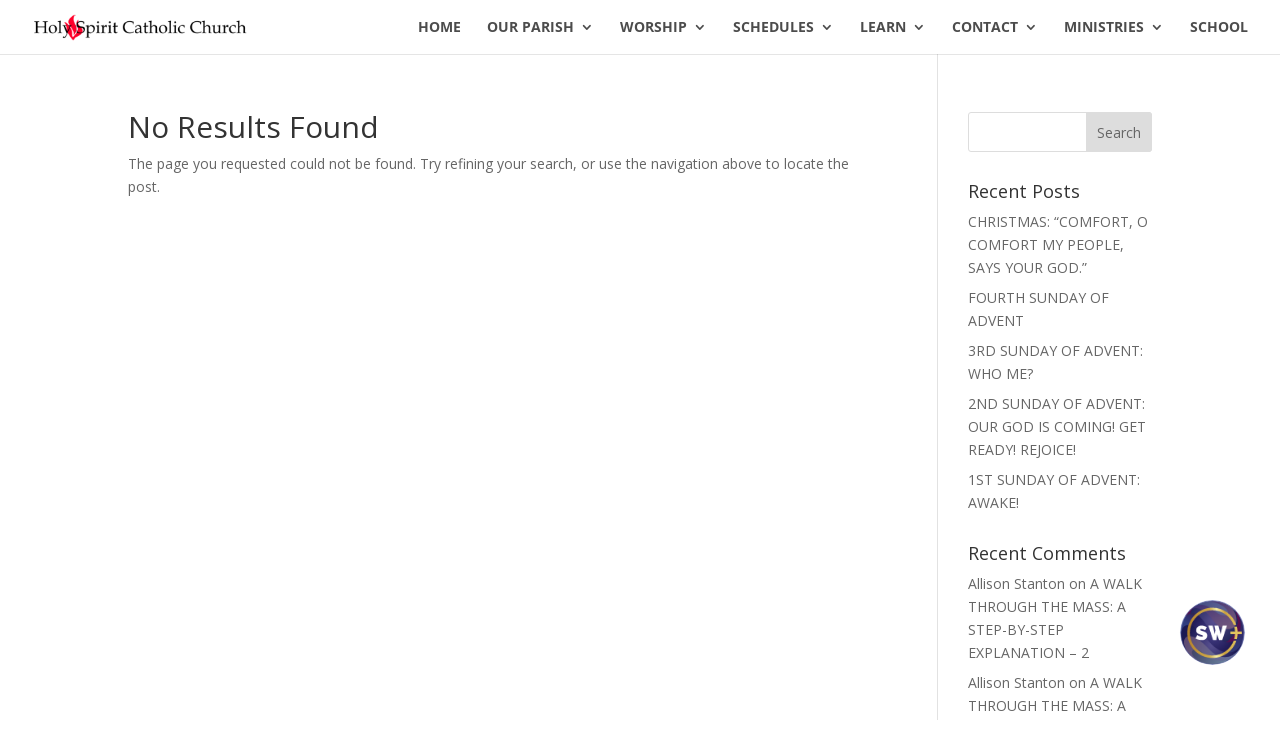

--- FILE ---
content_type: text/css
request_url: https://holyspiritchurchjax.org/wp-content/et-cache/global/et-divi-customizer-global.min.css?ver=1766327244
body_size: 1296
content:
body,.et_pb_column_1_2 .et_quote_content blockquote cite,.et_pb_column_1_2 .et_link_content a.et_link_main_url,.et_pb_column_1_3 .et_quote_content blockquote cite,.et_pb_column_3_8 .et_quote_content blockquote cite,.et_pb_column_1_4 .et_quote_content blockquote cite,.et_pb_blog_grid .et_quote_content blockquote cite,.et_pb_column_1_3 .et_link_content a.et_link_main_url,.et_pb_column_3_8 .et_link_content a.et_link_main_url,.et_pb_column_1_4 .et_link_content a.et_link_main_url,.et_pb_blog_grid .et_link_content a.et_link_main_url,body .et_pb_bg_layout_light .et_pb_post p,body .et_pb_bg_layout_dark .et_pb_post p{font-size:14px}.et_pb_slide_content,.et_pb_best_value{font-size:15px}.et_header_style_centered .mobile_nav .select_page,.et_header_style_split .mobile_nav .select_page,.et_nav_text_color_light #top-menu>li>a,.et_nav_text_color_dark #top-menu>li>a,#top-menu a,.et_mobile_menu li a,.et_nav_text_color_light .et_mobile_menu li a,.et_nav_text_color_dark .et_mobile_menu li a,#et_search_icon:before,.et_search_form_container input,span.et_close_search_field:after,#et-top-navigation .et-cart-info{color:rgba(0,0,0,0.7)}.et_search_form_container input::-moz-placeholder{color:rgba(0,0,0,0.7)}.et_search_form_container input::-webkit-input-placeholder{color:rgba(0,0,0,0.7)}.et_search_form_container input:-ms-input-placeholder{color:rgba(0,0,0,0.7)}#top-menu li a,.et_search_form_container input{font-weight:bold;font-style:normal;text-transform:uppercase;text-decoration:none}.et_search_form_container input::-moz-placeholder{font-weight:bold;font-style:normal;text-transform:uppercase;text-decoration:none}.et_search_form_container input::-webkit-input-placeholder{font-weight:bold;font-style:normal;text-transform:uppercase;text-decoration:none}.et_search_form_container input:-ms-input-placeholder{font-weight:bold;font-style:normal;text-transform:uppercase;text-decoration:none}#top-menu li.current-menu-ancestor>a,#top-menu li.current-menu-item>a,#top-menu li.current_page_item>a{color:#8300e9}@media only screen and (min-width:981px){.et_header_style_left #et-top-navigation,.et_header_style_split #et-top-navigation{padding:20px 0 0 0}.et_header_style_left #et-top-navigation nav>ul>li>a,.et_header_style_split #et-top-navigation nav>ul>li>a{padding-bottom:20px}.et_header_style_split .centered-inline-logo-wrap{width:40px;margin:-40px 0}.et_header_style_split .centered-inline-logo-wrap #logo{max-height:40px}.et_pb_svg_logo.et_header_style_split .centered-inline-logo-wrap #logo{height:40px}.et_header_style_centered #top-menu>li>a{padding-bottom:7px}.et_header_style_slide #et-top-navigation,.et_header_style_fullscreen #et-top-navigation{padding:11px 0 11px 0!important}.et_header_style_centered #main-header .logo_container{height:40px}#logo{max-height:50%}.et_pb_svg_logo #logo{height:50%}.et_header_style_centered.et_hide_primary_logo #main-header:not(.et-fixed-header) .logo_container,.et_header_style_centered.et_hide_fixed_logo #main-header.et-fixed-header .logo_container{height:7.2px}.et-fixed-header #top-menu a,.et-fixed-header #et_search_icon:before,.et-fixed-header #et_top_search .et-search-form input,.et-fixed-header .et_search_form_container input,.et-fixed-header .et_close_search_field:after,.et-fixed-header #et-top-navigation .et-cart-info{color:rgba(0,0,0,0.7)!important}.et-fixed-header .et_search_form_container input::-moz-placeholder{color:rgba(0,0,0,0.7)!important}.et-fixed-header .et_search_form_container input::-webkit-input-placeholder{color:rgba(0,0,0,0.7)!important}.et-fixed-header .et_search_form_container input:-ms-input-placeholder{color:rgba(0,0,0,0.7)!important}.et-fixed-header #top-menu li.current-menu-ancestor>a,.et-fixed-header #top-menu li.current-menu-item>a,.et-fixed-header #top-menu li.current_page_item>a{color:#8300e9!important}}@media only screen and (min-width:1350px){.et_pb_row{padding:27px 0}.et_pb_section{padding:54px 0}.single.et_pb_pagebuilder_layout.et_full_width_page .et_post_meta_wrapper{padding-top:81px}.et_pb_fullwidth_section{padding:0}}.home_main_slider .et_pb_slide{height:60vh}.blurb:hover{background-color:#ffffff;box-shadow:0 19px 38px rgba(0,0,0,0.30),0 15px 12px rgba(0,0,0,0.22)}.blurb .et-pb-icon:hover{-webkit-transition:all .2s ease-in-out;-moz-transition:all 0.2s ease-in-out;-ms-transition:all 0.2s ease-in-out;-o-transition:all 0.2s ease-in-out;transition:all 0.2s ease-in-out;-moz-transform:scale(1.2);-webkit-transform:scale(1.2);-o-transform:scale(1.2);transform:scale(1.2)}.sdm_fancy2_download_thumbnail img{display:block!important;margin:auto!important}.wplp-link img{width:220px;height:120px}ul.rss-aggregator{list-style-type:none}li.feed-item div.wprss-feed-meta{display:none}li.feed-item{padding:0 0 18px 0;font-size:16px;font-weight:bold}div .blurb_content_hover{-webkit-transition:.25s;-moz-transition:.25s;position:absolute;background:#fff;transition:.25s;color:#333;padding:40px;height:110px;width:100%;bottom:0;font-size:.5em;text-align:center}div .blurb_content_hover a{color:#333!important}@media only screen and (max-width:980px){div .blurb_content_hover{padding:35px}}.blurb_hover .et_pb_blurb_content{overflow:hidden}div .blurb_content_hover p:first-child{font-size:18px;font-weight:600;color:#00bca4;padding-bottom:5px}div .blurb_content_hover p:last-child{font-size:15px;color:#9b9fa8}.et_pb_blurb:hover .blurb_content_hover{height:130px}.blurb_hover .et_pb_main_blurb_image{border:13px solid #fff;height:280px}.blurb_hover.et_pb_blurb{-webkit-transition-duration:.3s;transition-duration:.3s;-webkit-transition-property:-webkit-transform,box-shadow;transition-property:transform,box-shadow;-webkit-transition-timing-function:ease-in-out;transition-timing-function:ease-in-out;-webkit-box-shadow:0 10px 20px rgba(0,0,0,0.19),0 6px 6px rgba(0,0,0,0.23);-moz-box-shadow:0 10px 20px rgba(0,0,0,0.19),0 6px 6px rgba(0,0,0,0.23);box-shadow:0 10px 20px rgba(0,0,0,0.19),0 6px 6px rgba(0,0,0,0.23)}.blurb_hover.et_pb_blurb:hover{-webkit-box-shadow:0 19px 38px rgba(0,0,0,0.30),0 15px 12px rgba(0,0,0,0.22);-moz-box-shadow:0 19px 38px rgba(0,0,0,0.30),0 15px 12px rgba(0,0,0,0.22);box-shadow:0 19px 38px rgba(0,0,0,0.30),0 15px 12px rgba(0,0,0,0.22);transform:translateY(-5px);font-weight:bold}.bottom-animated.et-animated{opacity:1;-webkit-animation:fadeBottom .8s 1 cubic-bezier(0.43,0,.53,.94);-moz-animation:fadeBottom .8s 1 cubic-bezier(0.43,0,.53,.94);-o-animation:fadeBottom .8s 1 cubic-bezier(0.43,0,.53,.94);animation:fadeBottom .8s 1 cubic-bezier(0.43,0,.53,.94)}@media only screen and (max-width:1023px){.cta_custom{top:5px!important;position:relative}}@media only screen and (min-width:1024px){.cta_custom{top:35px!important;position:relative}}@media only screen and (min-width:1600px){.cta_custom.et_pb_promo{padding-top:18%!important}}.footer-links a{color:#ffffff}.sd-content ul{background-color:#1a0000;margin-bottom:0!important;padding-top:0.2em!important;text-align:center}#footer-bottom{padding:0 0 5px}#top-menu li li a{border-bottom:1px solid lightgray}ul.wpra-item-list--bullets.wpra-item-list--default{list-style-type:none!important}.et_pb_scroll_top:before{content:"2"}.et_pb_scroll_top.et-pb-icon{padding:8px;-webkit-border-radius:50%;-moz-border-radius:50%;border-radius:50%;right:20px}